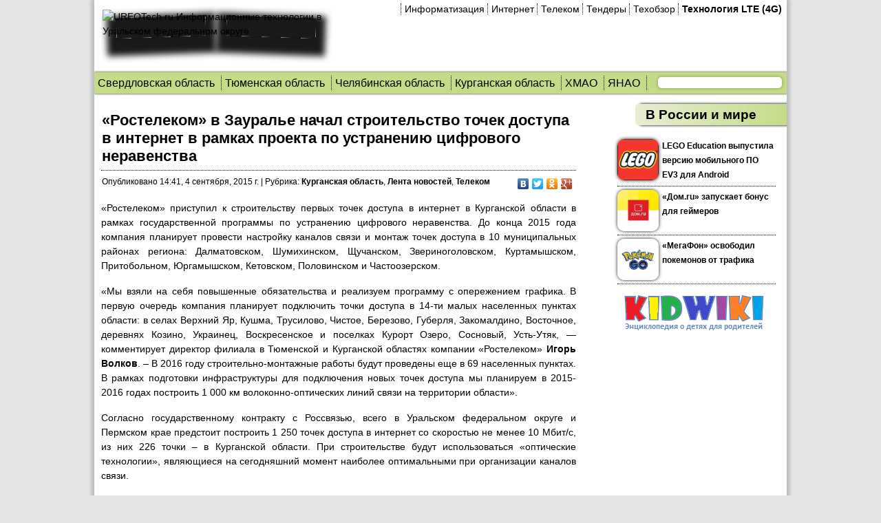

--- FILE ---
content_type: text/html; charset=UTF-8
request_url: http://urfotech.ru/2015/09/04/rostelekom-pristupil-k-stroitelstvu-tochek-dostupa-v-internet-v-kurganskoj-oblasti-v-ramkax-proekta-po-ustraneniyu-cifrovogo-neravenstva-15273/
body_size: 9097
content:
<!DOCTYPE html>
<html lang="ru-RU" prefix="og: http://ogp.me/ns#">
<head>
<link rel="shortcut icon" href="http://urfotech.ru/wp/wp-content/themes/itkgn_1907/images/favicon.ico" type="image/x-icon" />
<meta charset="UTF-8" />
<meta property="og:image" content="http://urfotech.ru/wp/wp-content/uploads/2014/02/rtk3-100x100.jpg" />
<title>

«Ростелеком» в Зауралье начал строительство точек доступа в интернет в рамках проекта по устранению цифрового неравенства URFOTech.ru - Информационные технологии в УрФО</title>

<!--[if lt IE 9]><script src="https://html5shiv.googlecode.com/svn/trunk/html5.js"></script><![endif]-->

<link rel="stylesheet" href="http://urfotech.ru/wp/wp-content/themes/itkgn_1907/style.css" media="screen" />
<link rel="pingback" href="http://urfotech.ru/wp/xmlrpc.php" />

<!-- This site is optimized with the Yoast WordPress SEO plugin v1.4.13 - http://yoast.com/wordpress/seo/ -->
<meta name="description" content="«Ростелеком» приступил к строительству точек доступа в интернет в Курганской области в рамках проекта по устранению цифрового неравенства"/>
<link rel="canonical" href="http://urfotech.ru/2015/09/04/rostelekom-pristupil-k-stroitelstvu-tochek-dostupa-v-internet-v-kurganskoj-oblasti-v-ramkax-proekta-po-ustraneniyu-cifrovogo-neravenstva-15273/" />
<meta property='og:locale' content='ru_RU'/>
<meta property='og:type' content='article'/>
<meta property='og:title' content='«Ростелеком» в Зауралье начал строительство точек доступа в интернет в рамках проекта по устранению цифрового неравенства - URFOTech.ru - Информационные технологии в УрФО'/>
<meta property='og:description' content='«Ростелеком» приступил к строительству точек доступа в интернет в Курганской области в рамках проекта по устранению цифрового неравенства'/>
<meta property='og:url' content='http://urfotech.ru/2015/09/04/rostelekom-pristupil-k-stroitelstvu-tochek-dostupa-v-internet-v-kurganskoj-oblasti-v-ramkax-proekta-po-ustraneniyu-cifrovogo-neravenstva-15273/'/>
<meta property='og:site_name' content='URFOTech.ru - Информационные технологии в УрФО'/>
<meta property='og:image' content='http://urfotech.ru/wp/wp-content/uploads/2014/02/rtk3.jpg'/>
<!-- / Yoast WordPress SEO plugin. -->

<link rel="alternate" type="application/rss+xml" title="URFOTech.ru - Информационные технологии в УрФО &raquo; Лента" href="http://urfotech.ru/feed/" />
<link rel="alternate" type="application/rss+xml" title="URFOTech.ru - Информационные технологии в УрФО &raquo; Лента комментариев" href="http://urfotech.ru/comments/feed/" />
<link rel="alternate" type="application/rss+xml" title="URFOTech.ru - Информационные технологии в УрФО &raquo; Лента комментариев к &laquo;«Ростелеком» в Зауралье начал строительство точек доступа в интернет в рамках проекта по устранению цифрового неравенства&raquo;" href="http://urfotech.ru/2015/09/04/rostelekom-pristupil-k-stroitelstvu-tochek-dostupa-v-internet-v-kurganskoj-oblasti-v-ramkax-proekta-po-ustraneniyu-cifrovogo-neravenstva-15273/feed/" />
<link rel='stylesheet' id='tablepress-default-css'  href='http://urfotech.ru/wp/wp-content/plugins/tablepress/css/default.min.css?ver=1.0' type='text/css' media='all' />
<link rel='stylesheet' id='tablepress-custom-css'  href='http://urfotech.ru/wp/wp-content/tablepress-custom.min.css?ver=10' type='text/css' media='all' />
<!--[if lte IE 7]>
<link rel='stylesheet' id='style.ie7.css-css'  href='http://urfotech.ru/wp/wp-content/themes/itkgn_1907/style.ie7.css?ver=3.5.2' type='text/css' media='screen' />
<![endif]-->
<script type='text/javascript' src='http://urfotech.ru/wp/wp-content/themes/itkgn_1907/jquery.js?ver=3.5.2'></script>
<script type='text/javascript' src='http://urfotech.ru/wp/wp-content/plugins/wp-fluid-images//lib/fluidimage.js?ver=1.0'></script>
<script type='text/javascript' src='http://urfotech.ru/wp/wp-includes/js/comment-reply.min.js?ver=3.5.2'></script>
<script type='text/javascript' src='http://urfotech.ru/wp/wp-content/themes/itkgn_1907/script.js?ver=3.5.2'></script>
<link rel="EditURI" type="application/rsd+xml" title="RSD" href="http://urfotech.ru/wp/xmlrpc.php?rsd" />
<link rel="wlwmanifest" type="application/wlwmanifest+xml" href="http://urfotech.ru/wp/wp-includes/wlwmanifest.xml" /> 
<link rel='shortlink' href='http://urfotech.ru/?p=15273' />
<link rel="stylesheet" type="text/css" href="http://urfotech.ru/wp/wp-content/plugins/cforms/styling/cforms2012.css" />
<script type="text/javascript" src="http://urfotech.ru/wp/wp-content/plugins/cforms/js/cforms.js"></script>
<style type="text/css">
					.sc_ads_within_short {
						text-align: justify;
padding: 3px;
border: 0px dashed #333;
background:white;
border-radius:10px;
margin-bottom:-40px;
					}
					.sc_ads_within_one {
						text-align: center;
padding: 0px;
border: 0px solid lightgray;
margin: 5px 0 10px 0;

					}
					.sc_ads_within_two {
						text-align: center;
padding: 0px;
border: 0px solid lightgray;
margin: 5px 0 10px 0;
					}
				 </style><script type="text/javascript" src="http://ajax.googleapis.com/ajax/libs/jquery/1.7/jquery.min.js"></script>

<script type="text/javascript">
	$(document).ready(function() {
		$('#menu_top').load('http://urfotech.ru/wp/wp-content/themes/itkgn_1907/menu.txt');
	});
</script>

<script type="text/javascript">
jQuery(document).ready(function($){

	/* prepend menu icon */
	$('#nav-wrap').prepend('<div id="menu-icon">Выбрать регион</div>');
	
	/* toggle nav */
	$("#menu-icon").on("click", function(){
		$("#nav").slideToggle();
		$(this).toggleClass("active");
	});

});
</script>
</head>
<body class="single single-post postid-15273 single-format-standard">


<div id="main"><div class="adv1000x60">
<a href="http://www.sviaz-expocomm.ru/ru/lp/?utm_source=banner&utm_medium=cpm&utm_campaign=urfotech" target="_blank"><img src="http://urfotech.ru/wp/wp-content/uploads/2015/04/Sviazi_2015_1000x60.gif" title=''/></a>
</div>
<div id="main0">	</div>
 

<header class="header">


    <div class="shapes">

<div style="float:left">
 <div class="my1"> 
<a href="http://urfotech.ru"><img src="http://urfotech.ru/wp/wp-content/themes/itkgn_1907/images/object1602826126.png"  
title='URFOTech.ru Информационные технологии в Уральском федеральном округе'/></a>
</div>


</div>
</div>

<div class="adv468x60top">
<a href="http://www.xn--80adblbaj2c5ace3kob.xn--p1ai/" target="_blank"><img src="http://urfotech.ru/wp/wp-content/uploads/2015/08/SNS_Ban_468x60.gif" title=''/></a>
</div>	 


<div class="textblock object409896997" data-left="98.35%">
    <form class="search" method="get" name="searchform" action="http://urfotech.ru/">
	<input name="s" type="text" value="" />
	<input class="search-button" type="submit" value="Search" />
</form></div>
<div class=company_spisok>

<a href="http://urfotech.ru/category/inf/">Информатизация</a>
<a href="http://urfotech.ru/category/web/">Интернет</a>
<a href="http://urfotech.ru/category/tel/">Телеком</a>
<a href="http://urfotech.ru/category/tend/">Тендеры</a>
<a href="http://urfotech.ru/tehobzor/">Техобзор</a>
<b><a href="http://urfotech.ru/lte">Технология LTE (4G)</a></b>
</div>
 
<nav class="nav">

<div id="menu_top"></div>




    </nav>
</header>


<div class="sheet clearfix">
            <div class="layout-wrapper">
                <div class="content-layout">
                    <div class="content-layout-row">
                        <div class="layout-cell content">
			
<div class="singlepost">
</div>
<div class="adv700x90single">
<a href="http://yandex.ru" target="_blank"><img src="http://urfotech.ru/wp/wp-content/themes/itkgn_1907/images/700x90.jpg" title=''/></a>
</div>

<div class="singlepost1">
				<article id="post-15273"  class="post article  post-15273 post type-post status-publish format-standard hentry category-45 category-lenta category-tel">
                                <div class="postmetadataheader"><h1 class="postheader">«Ростелеком» в Зауралье начал строительство точек доступа в интернет в рамках проекта по устранению цифрового неравенства</h1></div>                                                <script type="text/javascript" src="//yandex.st/share/share.js"
charset="utf-8"></script>
<div class="yashare-auto-init" data-yashareL10n="ru"
 data-yashareType="none" data-yashareQuickServices="vkontakte,facebook,twitter,odnoklassniki,gplus"

></div> <div class="postheadericons metadata-icons"><span class="postdateicon"><span class="date">Опубликовано</span> <span class="entry-date" title="14:41">14:41, 4 сентября, 2015 г.</span></span> | <span class="postcategoryicon"><span class="categories">Рубрика:</span> <a href="http://urfotech.ru/category/45/" title="Просмотреть все записи в рубрике &laquo;Курганская область&raquo;" rel="category tag">Курганская область</a>, <a href="http://urfotech.ru/category/lenta/" title="Просмотреть все записи в рубрике &laquo;Лента новостей&raquo;" rel="category tag">Лента новостей</a>, <a href="http://urfotech.ru/category/tel/" title="Просмотреть все записи в рубрике &laquo;Телеком&raquo;" rel="category tag">Телеком</a></span></div>                <div class="postcontent postcontent-0 clearfix"><p>«Ростелеком» приступил к строительству первых точек доступа в интернет в Курганской области в рамках государственной программы по устранению цифрового неравенства.<span id="more-15273"></span> До конца 2015 года компания планирует провести настройку каналов связи и монтаж точек доступа в 10 муниципальных районах региона: Далматовском, Шумихинском, Щучанском, Звериноголовском, Куртамышском, Притобольном, Юргамышском, Кетовском, Половинском и Частоозерском.</p>
<p>«Мы взяли на себя повышенные обязательства и реализуем программу с опережением графика. В первую очередь компания планирует подключить точки доступа в 14-ти малых населенных пунктах области: в селах Верхний Яр, Кушма, Трусилово, Чистое, Березово, Губерля, Закомалдино, Восточное, деревнях Козино, Украинец, Воскресенское и поселках Курорт Озеро, Сосновый, Усть-Утяк, &#8212; комментирует директор филиала в Тюменской и Курганской областях компании «Ростелеком» <strong>Игорь Волков</strong>. – В 2016 году строительно-монтажные работы будут проведены еще в 69 населенных пунктах. В рамках подготовки инфраструктуры для подключения новых точек доступа мы планируем в 2015-2016 годах построить 1 000 км волоконно-оптических линий связи на территории области».</p>
<p>Согласно государственному контракту с Россвязью, всего в Уральском федеральном округе и Пермском крае предстоит построить 1 250 точек доступа в интернет со скоростью не менее 10 Мбит/с, из них 226 точки – в Курганской области. При строительстве будут использоваться «оптические технологии», являющиеся на сегодняшний момент наиболее оптимальными при организации каналов связи.</p>
<p>«В современном мире людям очень важно иметь доступ в интернет, причем на высокой скорости и с привлекательными тарифными предложениями. Выравниванию цифрового потенциала территорий руководство страны, Губернатор и Правительство Курганской области уделяют первоочередное внимание, &#8212; отмечает <strong>Алексей Татаренко</strong>, директор Департамента промышленности, транспорта, связи и энергетики Курганской области. &#8212; От доступности интернет-услуг для граждан напрямую зависит успешная реализация таких проектов, как «Информационное общество», «Электронное правительство» и т.д.».</p>
<p>При строительстве точек доступа используется оборудование отечественного производства. Непосредственно точка доступа – это железобетонная опора высотой несколько метров, на которую крепятся климатический шкаф и необходимое оборудование: Ethernet-коммутатор, роутер Wi-Fi и антенны, которые обеспечат круговое покрытие.</p>
<p>Согласно Федеральному закону «О связи» в рамках оказания универсальных услуг связи во всех населенных пунктах страны с населением от 250 до 500 человек должны быть организованы точки доступа в интернет со скоростью не менее 10 Мбит/с, а это более 13,6 тыс. сел и деревень, в которых проживает около 4 млн человек. Объем строительства новых волоконно-оптических линий связи (ВОЛС) для подключения точек доступа оценивается в 200 тыс. км. В соответствии с Распоряжением Правительства РФ, единым федеральным оператором универсального обслуживания назначен «Ростелеком». В мае 2014 года был подписан 10-летний государственный контракт между Федеральным агентством связи и «Ростелекомом» об условиях оказания универсальных услуг связи.</p>
</div>


</article>
	


</div>
<div class="adv700x90single">
<a href="http://yandex.ru" target="_blank"><img src="http://urfotech.ru/wp/wp-content/themes/itkgn_1907/images/700x90.jpg" title=''/></a>
</div>
<script async src="//pagead2.googlesyndication.com/pagead/js/adsbygoogle.js"></script>
<!-- Под новостью 728 -->
<ins class="adsbygoogle"
     style="display:inline-block;width:728px;height:90px"
     data-ad-client="ca-pub-7910824675499696"
     data-ad-slot="6357809364"></ins>
<script>
(adsbygoogle = window.adsbygoogle || []).push({});
</script>
<div class="ya_adv1">
<!-- Яндекс.Директ -->
<!-- Яндекс.Директ -->
<script type="text/javascript">
yandex_partner_id = 137214;
yandex_site_bg_color = 'FFFFFF';
yandex_stat_id = 3;
yandex_ad_format = 'direct';
yandex_font_family = 'arial';
yandex_direct_type = 'posterHorizontal';
yandex_direct_border_type = 'block';
yandex_direct_limit = 3;
yandex_direct_title_font_size = 1;
yandex_direct_border_radius = true;
yandex_direct_links_underline = true;
yandex_direct_border_color = 'FFFFFF';
yandex_direct_title_color = '000000';
yandex_direct_url_color = '006600';
yandex_direct_text_color = '000000';
yandex_direct_hover_color = '0000CC';
yandex_direct_sitelinks_color = '0000CC';
yandex_direct_favicon = true;
yandex_no_sitelinks = false;
document.write('<scr'+'ipt type="text/javascript" src="//an.yandex.ru/system/context.js"></scr'+'ipt>');
</script>
</div>


<div class="sample-posts">
<h8>Читайте также:</h8>


<script async src="//pagead2.googlesyndication.com/pagead/js/adsbygoogle.js"></script>
<!-- Под "Читайте также" 728 -->
<ins class="adsbygoogle"
     style="display:inline-block;width:728px;height:90px"
     data-ad-client="ca-pub-7910824675499696"
     data-ad-slot="2739642569"></ins>
<script>
(adsbygoogle = window.adsbygoogle || []).push({});
</script>



<ul><li><img src="http://urfotech.ru/wp/wp-content/uploads/2016/07/pokego-100x100.png" class="alignleft post_thumbnail wp-post-image" alt="pokego" /><a href="http://urfotech.ru/2016/07/29/megafon-osvobodil-pokemonov-ot-trafika-16683/" rel="bookmark" title="«МегаФон» освободил покемонов от трафика">«МегаФон» освободил покемонов от трафика</a></li>
<li><img src="http://urfotech.ru/wp/wp-content/uploads/2013/10/rost_tv-100x100.jpg" class="alignleft post_thumbnail wp-post-image" alt="rost_tv" /><a href="http://urfotech.ru/2016/07/28/kolichestvo-polzovatelej-interaktivnogo-tv-rostelekoma-na-urale-dostiglo-polumilliona-16680/" rel="bookmark" title="Количество пользователей Интерактивного ТВ «Ростелекома» на Урале достигло полумиллиона">Количество пользователей Интерактивного ТВ «Ростелекома» на Урале достигло полумиллиона</a></li>
<li><img src="http://urfotech.ru/wp/wp-content/uploads/2013/11/egov2-100x100.jpg" class="alignleft post_thumbnail wp-post-image" alt="egov2" /><a href="http://urfotech.ru/2016/07/26/v-kurganskoj-oblasti-zhivut-bolee-56-tys-elektronnyx-grazhdan-16677/" rel="bookmark" title="В Курганской области живут более 56 тыс. «электронных граждан»">В Курганской области живут более 56 тыс. «электронных граждан»</a></li>
</ul></div>
<div class="bigtest">

</div>





								<div id="respond" class="commentsform">
				<h3 id="reply-title" class="postheader">Добавить комментарий <small><a rel="nofollow" id="cancel-comment-reply-link" href="/2015/09/04/rostelekom-pristupil-k-stroitelstvu-tochek-dostupa-v-internet-v-kurganskoj-oblasti-v-ramkax-proekta-po-ustraneniyu-cifrovogo-neravenstva-15273/#respond" style="display:none;">Отменить ответ</a></small></h3>
									<form action="http://urfotech.ru/wp/wp-comments-post.php" method="post" id="commentform">
																			<p class="comment-notes">Ваш e-mail не будет опубликован. Обязательные поля помечены <span class="required">*</span></p>							<p class="comment-form-author"><label for="author">Имя <span class="required">*</span></label> <input id="author" name="author" type="text" value="" size="30" aria-required='true' /></p>
<p class="comment-form-email"><label for="email">E-mail <span class="required">*</span></label> <input id="email" name="email" type="text" value="" size="30" aria-required='true' /></p>
												<p class="comment-form-comment"><label for="comment">Комментарий</label><textarea id="comment" name="comment" cols="45" rows="8" aria-required="true"></textarea></p>												<p class="form-submit">
							<input name="submit" class="button" type="submit" id="submit" value="Отправить комментарий" />
							<input type='hidden' name='comment_post_ID' value='15273' id='comment_post_ID' />
<input type='hidden' name='comment_parent' id='comment_parent' value='0' />
						</p>
											</form>
							</div><!-- #respond -->
						


</div>

<div class="rightsidebar_single">
	<div class="zagsidebar_single">
		<a href="http://urfotech.ru/category/rusworld/">В России и мире</a>
	</div>	
<div class="listsidebar">
		 <!-- Настройка вывода из кат-и -29 кат-я,5постов -->
							<div class="listsidebar_in">
				<a href="http://urfotech.ru/2016/08/09/lego-education-vypustila-versiyu-mobilnogo-po-ev3-dlya-android-16693/">
					<img src="http://urfotech.ru/wp/wp-content/uploads/2015/01/lego-100x100.jpg" class="alignleft post_thumbnail wp-post-image" alt="lego" />				</a>
				
				<a href="http://urfotech.ru/2016/08/09/lego-education-vypustila-versiyu-mobilnogo-po-ev3-dlya-android-16693/">
					LEGO Education выпустила версию мобильного ПО EV3 для Android</a>
			</div>
					<div class="listsidebar_in">
				<a href="http://urfotech.ru/2016/08/02/dom-ru-zapuskaet-bonus-dlya-gejmerov-16690/">
					<img src="http://urfotech.ru/wp/wp-content/uploads/2014/03/domru_1-100x100.jpg" class="alignleft post_thumbnail wp-post-image" alt="domru_1" />				</a>
				
				<a href="http://urfotech.ru/2016/08/02/dom-ru-zapuskaet-bonus-dlya-gejmerov-16690/">
					«Дом.ru» запускает бонус для геймеров</a>
			</div>
					<div class="listsidebar_in">
				<a href="http://urfotech.ru/2016/07/29/megafon-osvobodil-pokemonov-ot-trafika-16683/">
					<img src="http://urfotech.ru/wp/wp-content/uploads/2016/07/pokego-100x100.png" class="alignleft post_thumbnail wp-post-image" alt="pokego" />				</a>
				
				<a href="http://urfotech.ru/2016/07/29/megafon-osvobodil-pokemonov-ot-trafika-16683/">
					«МегаФон» освободил покемонов от трафика</a>
			</div>
					</div>	

<p>
<a href="http://kidwiki.ru"><img src="http://urfotech.ru/wp/wp-content/uploads/2017/02/kidwiki_adv_240_70.png" alt="" /></a>
</p>

<script async src="//pagead2.googlesyndication.com/pagead/js/adsbygoogle.js"></script>
<!-- В сайдбаре списка новостей -->
<ins class="adsbygoogle"
     style="display:inline-block;width:240px;height:400px"
     data-ad-client="ca-pub-7910824675499696"
     data-ad-slot="1760448569"></ins>
<script>
(adsbygoogle = window.adsbygoogle || []).push({});
</script>

<div class="zagsidebar_single">
		<a href="http://urfotech.ru/category/tehno/">Техобзор</a>
	</div>	
<div class="listsidebar">
		 <!-- Настройка вывода из кат-и -29 кат-я,5постов -->
							<div class="listsidebar_in">
				<a href="http://urfotech.ru/2016/06/09/lenovo-predstavil-fablet-phab2-pro-s-texnologiej-project-tango-16550/">
					<img src="http://urfotech.ru/wp/wp-content/uploads/2016/06/p2plus_sq-100x100.png" class="alignleft post_thumbnail wp-post-image" alt="p2plus_sq" />				</a>
				
				<a href="http://urfotech.ru/2016/06/09/lenovo-predstavil-fablet-phab2-pro-s-texnologiej-project-tango-16550/">
					Lenovo представил фаблет PHAB2 Pro с технологией Project Tango</a>
			</div>
					<div class="listsidebar_in">
				<a href="http://urfotech.ru/2016/06/03/bilajn-rasprodaet-smartfony-i-planshety-po-sebestoimosti-16518/">
					<img src="http://urfotech.ru/wp/wp-content/uploads/2016/02/smartphones-100x100.png" class="alignleft post_thumbnail wp-post-image" alt="smartphones" />				</a>
				
				<a href="http://urfotech.ru/2016/06/03/bilajn-rasprodaet-smartfony-i-planshety-po-sebestoimosti-16518/">
					«Билайн» распродает смартфоны и планшеты по себестоимости</a>
			</div>
					<div class="listsidebar_in">
				<a href="http://urfotech.ru/2016/06/03/evroset-nachala-prodavat-wileyfox-swift-16515/">
					<img src="http://urfotech.ru/wp/wp-content/uploads/2016/06/wf_swift1-100x100.jpg" class="alignleft post_thumbnail wp-post-image" alt="wf_swift1" />				</a>
				
				<a href="http://urfotech.ru/2016/06/03/evroset-nachala-prodavat-wileyfox-swift-16515/">
					&#171;Евросеть&#187; начала продавать Wileyfox Swift</a>
			</div>
					</div>

<div class="ya_adv_right">
<!-- Яндекс.Директ -->
<script type="text/javascript">
yandex_partner_id = 137214;
yandex_site_bg_color = 'FFFFFF';
yandex_stat_id = 2;
yandex_ad_format = 'direct';
yandex_font_family = 'arial';
yandex_direct_type = 'posterVertical';
yandex_direct_border_type = 'block';
yandex_direct_limit = 3;
yandex_direct_title_font_size = 1;
yandex_direct_border_radius = true;
yandex_direct_links_underline = false;
yandex_direct_border_color = 'FFFFFF';
yandex_direct_title_color = '000000';
yandex_direct_url_color = '000000';
yandex_direct_text_color = '000000';
yandex_direct_hover_color = '0000CC';
yandex_direct_sitelinks_color = '0000CC';
yandex_direct_favicon = true;
yandex_no_sitelinks = false;
document.write('<scr'+'ipt type="text/javascript" src="//an.yandex.ru/system/context.js"></scr'+'ipt>');
</script>

</div>

<div class="zagsidebar_single">
		<a href="http://urfotech.ru/">В УрФО</a>
	</div>	
	<div class="listsidebar">
		 <!-- Настройка вывода из кат-и -29 кат-я,5постов -->
							<div class="listsidebar_in">
				<a href="http://urfotech.ru/2016/08/02/rostelekom-zashhitil-magistralnye-seti-svyazi-na-territorii-yamala-ot-prirodnyx-pozharov-16687/">
					<img src="http://urfotech.ru/wp/wp-content/uploads/2014/07/rostele-100x100.jpg" class="alignleft post_thumbnail wp-post-image" alt="rostele" />				</a>
				
				<a href="http://urfotech.ru/2016/08/02/rostelekom-zashhitil-magistralnye-seti-svyazi-na-territorii-yamala-ot-prirodnyx-pozharov-16687/">
					«Ростелеком» защитил магистральные сети связи на территории Ямала от природных пожаров</a>
			</div>
					<div class="listsidebar_in">
				<a href="http://urfotech.ru/2016/07/28/kolichestvo-polzovatelej-interaktivnogo-tv-rostelekoma-na-urale-dostiglo-polumilliona-16680/">
					<img src="http://urfotech.ru/wp/wp-content/uploads/2013/10/rost_tv-100x100.jpg" class="alignleft post_thumbnail wp-post-image" alt="rost_tv" />				</a>
				
				<a href="http://urfotech.ru/2016/07/28/kolichestvo-polzovatelej-interaktivnogo-tv-rostelekoma-na-urale-dostiglo-polumilliona-16680/">
					Количество пользователей Интерактивного ТВ «Ростелекома» на Урале достигло полумиллиона</a>
			</div>
					<div class="listsidebar_in">
				<a href="http://urfotech.ru/2016/07/26/v-kurganskoj-oblasti-zhivut-bolee-56-tys-elektronnyx-grazhdan-16677/">
					<img src="http://urfotech.ru/wp/wp-content/uploads/2013/11/egov2-100x100.jpg" class="alignleft post_thumbnail wp-post-image" alt="egov2" />				</a>
				
				<a href="http://urfotech.ru/2016/07/26/v-kurganskoj-oblasti-zhivut-bolee-56-tys-elektronnyx-grazhdan-16677/">
					В Курганской области живут более 56 тыс. «электронных граждан»</a>
			</div>
					</div>	

<div class="zagsidebar_single">
		<a href="http://urfotech.ru/analitika/">Аналитика</a>
	</div>	
<div class="listsidebar">
		 <!-- Настройка вывода из кат-и -29 кат-я,5постов -->
							<div class="listsidebar_in">
				<a href="http://urfotech.ru/2015/05/22/rejting-regionov-urfo-po-dostupnosti-centrov-registracii-v-esia-14003/">
					<img src="http://urfotech.ru/wp/wp-content/uploads/2015/05/reg_esia-100x100.jpg" class="alignleft post_thumbnail wp-post-image" alt="reg_esia" />				</a>
				
				<a href="http://urfotech.ru/2015/05/22/rejting-regionov-urfo-po-dostupnosti-centrov-registracii-v-esia-14003/">
					Рейтинг регионов УрФО по доступности центров регистрации в ЕСИА</a>
			</div>
					<div class="listsidebar_in">
				<a href="http://urfotech.ru/2015/05/19/rejting-regionov-urfo-po-obemu-doxodov-it-kompanij-primenyavshix-ponizhennye-tarify-straxovyx-vznosov-13852/">
					<img src="http://urfotech.ru/wp/wp-content/uploads/2015/05/it_comp-100x100.jpg" class="alignleft post_thumbnail wp-post-image" alt="it_comp" />				</a>
				
				<a href="http://urfotech.ru/2015/05/19/rejting-regionov-urfo-po-obemu-doxodov-it-kompanij-primenyavshix-ponizhennye-tarify-straxovyx-vznosov-13852/">
					Рейтинг регионов УрФО по объему доходов ИТ-компаний, применявших пониженные тарифы страховых взносов</a>
			</div>
					<div class="listsidebar_in">
				<a href="http://urfotech.ru/2015/04/30/rejting-regionov-urfo-po-chislu-zaregistrirovannyx-domenov-rf-13649/">
					<img src="http://urfotech.ru/wp/wp-content/uploads/2015/04/domenrf-100x100.jpg" class="alignleft post_thumbnail wp-post-image" alt="domenrf" />				</a>
				
				<a href="http://urfotech.ru/2015/04/30/rejting-regionov-urfo-po-chislu-zaregistrirovannyx-domenov-rf-13649/">
					Рейтинг регионов УрФО по числу зарегистрированных доменов .РФ</a>
			</div>
					</div>
<a href="http://fond-rd.ru/"><img border="0" src="http://urfotech.ru/wp/wp-content/uploads/2014/08/baner_green2.jpg" width="240" height="400" alt="Радость детства"></a>
	
</div>

			<div class="ad_down">

</div>
                        </div>
                        




                    </div>
                </div>

            </div><footer class="footer"><div class="footer-text">
<div class="footerbox">
	<div class="footerlogo">
	<a href="http://urfotech.ru"><img src="http://urfotech.ru/wp/wp-content/themes/itkgn_1907/images/object1602826126_gray.jpg" alt=""></a>
<p>Информационные технологии в УрФО</p>
<noindex><p>При использовании материалов сайта ссылка на URFOTech.ru обязательна.</p></noindex>
	</div>
	<div class="footercontact">
	<li><a href="http://urfotech.ru/about/">Об издании</a></li>
        <li><a href="http://urfotech.ru/contacts/">Контакты</a></li>
	<li><a href="http://urfotech.ru/adv/">Реклама</a></li>
        <li><h13><a href="mailto:news@urfotech.ru">Сообщить новость</a></h13></li>
	</div>
	<div class="footercat1">
	<li><a href="http://urfotech.ru/category/inf/">Информатизация</a></li>
	<li><a href="http://urfotech.ru/analitika/">Аналитика</a></li>
        <li><h13><a href="http://urfotech.ru/arhiv/">Архив</a></h13></li>
        </div>
        <div class="footercat2">
        <li><a href="http://urfotech.ru/category/web/">Интернет</a></li>
	<li><a href="http://urfotech.ru/category/tel/">Телеком</a></li>
        <li><a href="http://urfotech.ru/category/tend/">Тендеры</a></li>
        </div>
   <div class="footermeta"><a href="http://urfotech.ru">URFOTech.ru</a> г. Курган 2013 - 2026 <a href="http://urfotech.ru/feed"><img src="http://urfotech.ru/wp/wp-content/uploads/2013/10/rss.jpg" alt=""></a><a href="https://twitter.com/URFOTech"  target="_blank"><img src="http://urfotech.ru/wp/wp-content/themes/itkgn_1907/images/tw.jpg" alt=""></a></div>
</div>
</div>

<div id="count"><!--LiveInternet counter--><script type="text/javascript"><!--
document.write("<a href='http://www.liveinternet.ru/click' "+
"target=_blank><img src='//counter.yadro.ru/hit?t42.15;r"+
escape(document.referrer)+((typeof(screen)=="undefined")?"":
";s"+screen.width+"*"+screen.height+"*"+(screen.colorDepth?
screen.colorDepth:screen.pixelDepth))+";u"+escape(document.URL)+
";"+Math.random()+
"' alt='' title='LiveInternet' "+
"border='0' width='31' height='31'><\/a>")
//--></script><!--/LiveInternet-->

<!-- Yandex.Metrika counter -->
<script type="text/javascript">
    (function (d, w, c) {
        (w[c] = w[c] || []).push(function() {
            try {
                w.yaCounter22272563 = new Ya.Metrika({
                    id:22272563,
                    clickmap:true,
                    trackLinks:true,
                    accurateTrackBounce:true,
                    webvisor:true
                });
            } catch(e) { }
        });

        var n = d.getElementsByTagName("script")[0],
            s = d.createElement("script"),
            f = function () { n.parentNode.insertBefore(s, n); };
        s.type = "text/javascript";
        s.async = true;
        s.src = "https://mc.yandex.ru/metrika/watch.js";

        if (w.opera == "[object Opera]") {
            d.addEventListener("DOMContentLoaded", f, false);
        } else { f(); }
    })(document, window, "yandex_metrika_callbacks");
</script>
<noscript><div><img src="https://mc.yandex.ru/watch/22272563" style="position:absolute; left:-9999px;" alt="" /></div></noscript>
<!-- /Yandex.Metrika counter -->


</div></footer>

    </div>
</div>



<div id="wp-footer">
	<span></span><style type="text/css" class="fluid-images">img{max-width:100%;height:auto;}</style>
<!-- Start Of Script Generated By cforms v14.6 [Oliver Seidel | www.deliciousdays.com] -->
<!-- End Of Script Generated By cforms -->

	

</div>

    
</body>
</html>



--- FILE ---
content_type: text/html; charset=utf-8
request_url: https://www.google.com/recaptcha/api2/aframe
body_size: 268
content:
<!DOCTYPE HTML><html><head><meta http-equiv="content-type" content="text/html; charset=UTF-8"></head><body><script nonce="sXoBNIsL9oiFNVJg_zUW3Q">/** Anti-fraud and anti-abuse applications only. See google.com/recaptcha */ try{var clients={'sodar':'https://pagead2.googlesyndication.com/pagead/sodar?'};window.addEventListener("message",function(a){try{if(a.source===window.parent){var b=JSON.parse(a.data);var c=clients[b['id']];if(c){var d=document.createElement('img');d.src=c+b['params']+'&rc='+(localStorage.getItem("rc::a")?sessionStorage.getItem("rc::b"):"");window.document.body.appendChild(d);sessionStorage.setItem("rc::e",parseInt(sessionStorage.getItem("rc::e")||0)+1);localStorage.setItem("rc::h",'1769719471395');}}}catch(b){}});window.parent.postMessage("_grecaptcha_ready", "*");}catch(b){}</script></body></html>

--- FILE ---
content_type: text/css
request_url: http://urfotech.ru/wp/wp-content/tablepress-custom.min.css?ver=10
body_size: 172
content:
.tablepress thead th,.tablepress tfoot th{background-color:#abcc56}.tablepress thead .sorting_asc,.tablepress thead .sorting_desc,.tablepress thead .sorting:hover{background-color:#849e42}.tablepress .odd td{background-color:#fff}.tablepress .even td{background-color:#fff}.tablepress .row-hover tr:hover td{background-color:#eef7d6}.tablepress-id-2 .column-1{width:120px}

--- FILE ---
content_type: text/css
request_url: http://urfotech.ru/wp/wp-content/plugins/cforms/styling/cforms2012.css
body_size: 3055
content:
/*                                                    */

/*  main 'top-level' form elements                    */

/*                                                    */

@import "calendar.css";



.cform {

	font-family:Arial,sans-serif;

    background: none repeat scroll 0 0 rgb(171, 204, 86);

    margin: 10px auto 0;

    width: 510px;

    border: 1px solid rgb(171, 204, 86);

    border-radius: 3px;

	-moz-border-radius:3px;

	-khtml-border-radius:3px;

	-webkit-border-radius:3px;

}

@media screen and (max-width: 709px)
{
.cform {
    width: 430px;
}
}

.cform fieldset	{ 

	margin-top:0; 

	padding:5px 0 15px 0; 

	border:0; 

}



.cform .cf_hidden {

	display:none; 

	border:none!important;

	background:none!important;

	padding:0!important;

	margin:0!important;

}



.cform legend { 

    background: none repeat scroll 0 0 #eaeaea;

    border-radius: 0 3px 3px 0;

	-moz-border-radius:0 3px 3px 0;

	-khtml-border-radius:0 3px 3px 0;

	-webkit-border-radius:0 3px 3px 0;	

    color: #777777;

    font-size: 0.8em;

    font-weight: bold;

    padding: 2px 7px 3px;

    text-shadow: 0 1px 0 #FFFFFF;

}

.cform fieldset:first-child legend { 

    border-radius: 0 0 3px 0;

	-moz-border-radius:0 0 3px 0;

	-khtml-border-radius:0 0 3px 0;

	-webkit-border-radius:0 0 3px 0;

}



ol.cf-ol { 

	margin:0!important; 

	padding:0!important;

}



ol.cf-ol li	{

	background:none!important; 

	margin:5px 0!important;

	padding:0; 

	list-style:none!important; 

	text-align:left;

	line-height:1.3em;

}





/*                                                    */

/* just for text-only fields (no input)               */

/*                                                    */



ol.cf-ol li.textonly {

	letter-spacing:1px;

	margin:10px 0pt !important;

	padding:5px 0pt;

	text-align:center;

	font-size:0.8em;

	text-shadow: 0 1px 0 #FFFFFF;

}





/*                                                    */

/* global definitions for field labels                */

/*                                                    */



.cform label {

    color: #555555;

    display: inline-block;

    font-size: 0.8em;

    font-weight: bold;

    line-height: 1.3em;

    margin: 0.6em 1% 0.5em 1%;

    text-align: right;

    vertical-align: top;

    width: 20%;

}



.cform label span {

}



label.cf-before {

	margin:0.4em 5px; 

}



label.cf-after 	{

	margin:0.4em 5px;

	text-align:left;

	width:115px;

}



label.cf-after span {

	width:115px;

	display:block;

}



label.cf-group-after {

	margin:0.4em 5px;

	width:72px;

	text-align:left;

}

label.cf-group-after span {

	width:72px;

	display:block;

}



/*                                                    */

/*   FORM FIELDS general formatting                   */

/*                                                    */



.cform input,

.cform textarea,

.cform select { 

	text-shadow: 0 1px 0 #FFFFFF;

	color: #111111;

    font-size: 0.9em;

    padding: 5px 10px;

	

	background: #f9f9f9; 

	border: 1px solid #e2e2e2; 

	vertical-align:top;



	box-shadow: none;	

	background: #f7f7f7; /* Old browsers */

	background: -moz-linear-gradient(top,  #f7f7f7 0%, #eeeeee 100%); /* FF3.6+ */

	background: -webkit-gradient(linear, left top, left bottom, color-stop(0%,#f7f7f7), color-stop(100%,#eeeeee)); /* Chrome,Safari4+ */

	background: -webkit-linear-gradient(top,  #f7f7f7 0%,#eeeeee 100%); /* Chrome10+,Safari5.1+ */

	background: -o-linear-gradient(top,  #f7f7f7 0%,#eeeeee 100%); /* Opera 11.10+ */

	background: -ms-linear-gradient(top,  #f7f7f7 0%,#eeeeee 100%); /* IE10+ */

	background: linear-gradient(top,  #f7f7f7 0%,#eeeeee 100%); /* W3C */

	filter: progid:DXImageTransform.Microsoft.gradient( startColorstr='#f7f7f7', endColorstr='#eeeeee',GradientType=0 ); /* IE6-9 */

}

/*

.cform input:hover,

.cform textarea:hover,

.cform select:hover	{

background: #ffffff; 

background: -moz-linear-gradient(top,  #ffffff 0%, #efefef 100%); 

background: -webkit-gradient(linear, left top, left bottom, color-stop(0%,#ffffff), color-stop(100%,#efefef)); 

background: -webkit-linear-gradient(top,  #ffffff 0%,#efefef 100%); 

background: -o-linear-gradient(top,  #ffffff 0%,#efefef 100%); 

background: -ms-linear-gradient(top,  #ffffff 0%,#efefef 100%);

background: linear-gradient(top,  #ffffff 0%,#efefef 100%); 

filter: progid:DXImageTransform.Microsoft.gradient( startColorstr='#ffffff', endColorstr='#efefef',GradientType=0 ); 

}

*/

.cform input:hover,

.cform textarea:hover,

.cform select:hover,

.cform input:focus,

.cform textarea:focus,

.cform select:focus	{ 

	text-shadow: none;

	border: 1px solid #999; 

	background: #fff;

	box-shadow: 0 1px 2px #ccc inset;

}



.cform textarea,

.cform input {

	width: 65%;

}

.cform select {

	padding: 2px 5px;

    width: 69%; /* attempt to have equal length */

}  



.cform select.cfselectmulti	{ 

	height:7.5em; 

}



.cform textarea {

	font-family: arial;

	font-size: 0.9em;

	overflow:auto;

	resize:none;

}



.ui-datepicker-trigger{

	cursor:pointer;

	margin-top: 3px;

}

/*                                                    */

/*   radio button title                               */

/*                                                    */



ol.cf-ol li.cf-box-title {

    color: #999999;

    font-size: 0.8em;

    font-weight: bold;

	margin-left:1.5em;

    padding: 8px 0 0 22%; /* check with label 'width' incl. */

}



/*                                                    */

/*   check boxes                                      */

/*                                                    */



.cform input.cf-box-a,

.cform input.cf-box-b 	{ 

	margin:1px 0 0 0; 

	width:14px;

	height:22px;

	border:none!important;

	background:none!important; 

}



.cform input.cf-box-a 	{ 

	margin-left:22%; /* check with label 'width' incl. */

} 





/*                                                    */

/* check box groups                                   */

/*                                                    */



ol.cf-ol li.cf-box-group {

	margin:10px 0pt 0px !important;

	padding-left: 22%; 

} 



/*                                                    */

/* formatting for text:  "(required)"  & other        */

/*                                                    */



span.reqtxt,

span.emailreqtxt { 

    color: #9B4D4D;

    display: block;

    font-size: 0.7em;

    height: 14px;

    line-height: 1em;

    margin: 0 0 0 22%;

	padding: 0 0 0 20px;

    text-align: right;

    vertical-align: top;

    width: 65%;

}



/*                                                    */

/*   FORM submit button                               */

/*                                                    */



p.cf-sb {

	text-align:right;

	padding: 0!important;

	margin: 0;

}

.cform input.backbutton,

.cform input.resetbutton,

.cform input.sendbutton	{  

	padding:5px 10px; 

	margin: 0 0 0 5px;

	font-size:0.8em;

	cursor:pointer;

	width:auto;



    border-radius: 3px 0 0 0;

	-moz-border-radius:3px 0 0 0;

	-khtml-border-radius:3px 0 0 0;

	-webkit-border-radius:3px 0 0 0;



	border:1px solid #ccc;

	

	background: #f7f7f7; /* Old browsers */

	background: -moz-linear-gradient(top,  #f7f7f7 1%, #e5e5e5 100%); /* FF3.6+ */

	background: -webkit-gradient(linear, left top, left bottom, color-stop(1%,#f7f7f7), color-stop(100%,#e5e5e5)); /* Chrome,Safari4+ */

	background: -webkit-linear-gradient(top,  #f7f7f7 1%,#e5e5e5 100%); /* Chrome10+,Safari5.1+ */

	background: -o-linear-gradient(top,  #f7f7f7 1%,#e5e5e5 100%); /* Opera 11.10+ */

	background: -ms-linear-gradient(top,  #f7f7f7 1%,#e5e5e5 100%); /* IE10+ */

	background: linear-gradient(top,  #f7f7f7 1%,#e5e5e5 100%); /* W3C */

	filter: progid:DXImageTransform.Microsoft.gradient( startColorstr='#f7f7f7', endColorstr='#e5e5e5',GradientType=0 ); /* IE6-9 */

}

.cform input.backbutton:hover,

.cform input.resetbutton:hover,

.cform input.sendbutton:hover {

	border:1px solid #aaa;

	background: #fdfdfd; /* Old browsers */

	background: -moz-linear-gradient(top,  #f7f7f7 1%, #c1c1c1 100%); /* FF3.6+ */

	background: -webkit-gradient(linear, left top, left bottom, color-stop(1%,#f7f7f7), color-stop(100%,#c1c1c1)); /* Chrome,Safari4+ */

	background: -webkit-linear-gradient(top,  #f7f7f7 1%,#c1c1c1 100%); /* Chrome10+,Safari5.1+ */

	background: -o-linear-gradient(top,  #f7f7f7 1%,#c1c1c1 100%); /* Opera 11.10+ */

	background: -ms-linear-gradient(top,  #f7f7f7 1%,#c1c1c1 100%); /* IE10+ */

	background: linear-gradient(top,  #f7f7f7 1%,#c1c1c1 100%); /* W3C */

	filter: progid:DXImageTransform.Microsoft.gradient( startColorstr='#f7f7f7', endColorstr='#c1c1c1',GradientType=0 ); /* IE6-9 */

}

.cform input.resetbutton {

	width: auto;

	padding:5px 1em;

}

.cform input.backbutton {

	width: auto;

	padding:5px 1em;

}



/*                                                    */

/*   FORM FIELDS enhanced error display               */

/*                                                    */

ol.cf-ol li.cf_li_err {

	background:#FFDFDF url(li-err-bg.png) repeat!important;

	border-color:#EDC4C4;

	border-style:solid;

	border-width:1px 0pt;

	padding:10px 0 1px!important;

	margin:5px 0!important;

}



ol.cf-ol li ul.cf_li_text_err {

	height:1%;

	min-height:1%;

	margin:0 0 0 100px;

	padding:0;

	color:#333;

}



ol.cf-ol ul.cf_li_text_err li {

	background:url(icon-alert.png) no-repeat left 1px!important;

	list-style:none!important;

	font-weight:bold;

	text-indent:0;

	margin:0 0 2px!important;

	padding-left:15px;

}

ol.cf-ol ul.cf_li_text_err li:before {

	content:'';

}



/*                                                    */

/* 'visitor verification' related styles              */

/*                                                    */



label.secq,

label.seccap {

	vertical-align:text-bottom;

	margin-bottom:4px;

}



input.secinput {

	vertical-align:text-bottom;

}



#cforms_captcha6,

#cforms_captcha5,

#cforms_captcha4,

#cforms_captcha3,

#cforms_captcha2,

#cforms_captcha {

	height:15px;

	width:50px;

	padding: 4px 4px;

	margin: 0;

}



img.captcha	{

	vertical-align:text-bottom;

	margin:0 0 0 10px!important;

	padding:0!important;

	border:none!important;

	float:none!important;

}



img.captcha-reset {

	vertical-align:text-bottom;

	background:	url(captcha_reset_grey.gif) no-repeat;

	margin:0 0 2px 3px;

	width:21px;

	height:21px;

	border:none;

}



img.imgcalendar {

	border:none;

}



/*                                                    */

/* change formatting of response msgs here            */

/*                                                    */



div.cf_info {

	font-family:Arial,sans-serif;

	font-size:0.8em;

	color:#333;

	display:none;

	padding:10px 15px!important;

	width:480px;

	line-height:1.3em;

	margin:10px auto;

}

div.cf_info > span{

	text-shadow: 0 1px 0 #FFFFFF;

	font-weight: bold;

}

div.cf_info ol {

	margin:0;

	padding:5px 15px 0 30px;

}

div.cf_info ol li {

	padding:1px 0;

	margin:2px 0;

}

div.cf_info a	{

	color:#ad2929!important;

	text-decoration:underline!important;

}

div.success {

	background:#F7F7F7 none repeat scroll 0% 50%;

	color:#444444;

	display:block;

}

div.failure {

	display:block;

    background: url("li-err-bg.png") repeat scroll 0 0 #FFDFDF !important;

    border: 1px solid #EDC4C4;

    border-radius: 3px;

	-moz-border-radius:3px;

	-khtml-border-radius:3px;

	-webkit-border-radius:3px;

}

div.waiting {

	background:#F9F9F9;

	color:#AAAAAA;

	display:block;

}

/*                                                    */

/*   formatting for invalid user inputs               */

/*                                                    */

.cform .cf_error { 

	color:#ad2929; 

	border:1px solid #ad2929; 

}

div.mailerr {

	display:block;

}

.mailerr,

.cform .cf_errortxt {

	color:#ad2929; 

}



/*                                                    */

/* disabled fields [disabled] does not work on IE!    */

/*                                                    */



.disabled,

.disabled:hover,

[disabled]:hover,

[disabled] {

	color:#aaa!important;

	border-color:#dddddd!important;

	background:none!important;

	box-shadow: none!important;

}



/*                                                    */

/* upload box styling                                 */

/*                                                    */

.cform input.cf_upload  {

	width:220px;

	background: #f9f9f9;

	border:1px solid #888888;

}



/*                                                    */

/*  Other: link love                                  */

/*                                                    */

.linklove {

	width:510px;

	margin:0 auto 10px!important;

	padding:0!important;	

	text-align:center!important;

}

.linklove a,

.linklove a:visited {

    color: #888888 !important;

    font-family: Tahoma;

    font-size: 9px;

}



/*                                                    */

/*  Other: browser hacks                              */

/*                                                    */

/*

* html .cform fieldset {

	position: relative;

	margin-top:15px;

	padding-top:25px; 

}

* html .cform legend { 

	position:absolute; 

	top: -10px; 

	left: 10px; 

	margin-left:0;

}

*+html .cform fieldset {

	position: relative;

	margin-top:15px;

	padding-top:25px; 

}

*+html .cform legend { 

	position:absolute; 

	top: -10px; 

	left: 10px; 

	margin-left:0;

}

/*for ie6*/

/*

* html ol.cf-ol,

* html ol.cf-ol li,

* html span.reqtxt,

* html span.emailreqtxt { 

	display: inline-block;  

}

*/

/*for ie7*/

/*

*+html .cform label,

*+html ol.cf-ol,

*+html ol.cf-ol li,

*+html span.reqtxt,

*+html span.emailreqtxt {

	display: inline-block; 

}



* html img.captcha {

	margin-bottom:1px!important;

}

*+html img.captcha {

	margin-bottom:1px!important;

}


*/

--- FILE ---
content_type: text/plain
request_url: http://urfotech.ru/wp/wp-content/themes/itkgn_1907/menu.txt
body_size: 240
content:
<div id="menu1" style="display: block;">
<li><a href="http://urfotech.ru/r66/" rel="nofollow">Ð¡Ð²ÐµÑ€Ð´Ð»Ð¾Ð²ÑÐºÐ°Ñ Ð¾Ð±Ð»Ð°ÑÑ‚ÑŒ</a></li>
<li><a href="http://urfotech.ru/r72/" rel="nofollow">Ð¢ÑŽÐ¼ÐµÐ½ÑÐºÐ°Ñ Ð¾Ð±Ð»Ð°ÑÑ‚ÑŒ</a></li>
<li><a href="http://urfotech.ru/r74/" rel="nofollow">Ð§ÐµÐ»ÑÐ±Ð¸Ð½ÑÐºÐ°Ñ Ð¾Ð±Ð»Ð°ÑÑ‚ÑŒ</a></li>
<li><a href="http://urfotech.ru/r45/" rel="nofollow">ÐšÑƒÑ€Ð³Ð°Ð½ÑÐºÐ°Ñ Ð¾Ð±Ð»Ð°ÑÑ‚ÑŒ</a></li>
<li><a href="http://urfotech.ru/r86/" rel="nofollow">Ð¥ÐœÐÐž</a></li>
<li><a href="http://urfotech.ru/r89/" rel="nofollow">Ð¯ÐÐÐž</a></li>
</div>